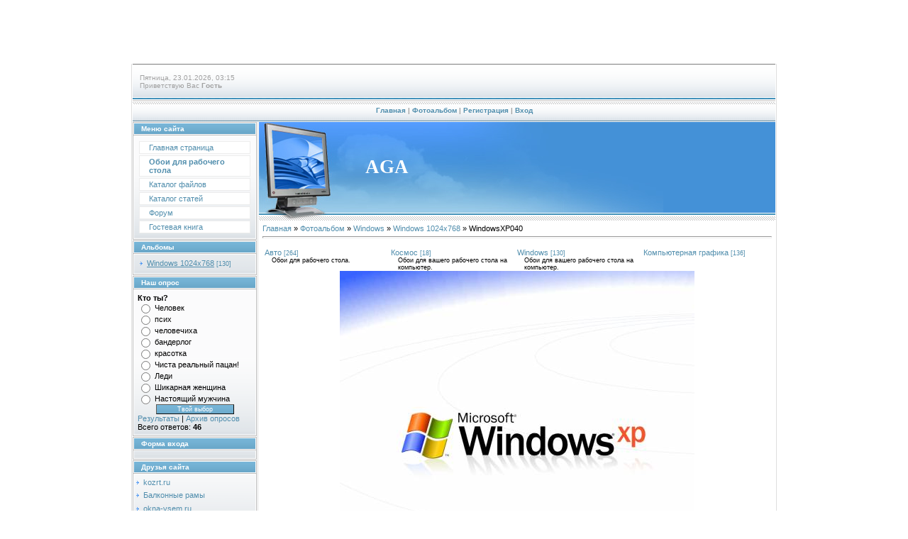

--- FILE ---
content_type: text/html; charset=UTF-8
request_url: https://aga.do.am/photo/2-0-123
body_size: 10083
content:
<html>
<head>

	<script type="text/javascript">new Image().src = "//counter.yadro.ru/hit;ucoznet?r"+escape(document.referrer)+(screen&&";s"+screen.width+"*"+screen.height+"*"+(screen.colorDepth||screen.pixelDepth))+";u"+escape(document.URL)+";"+Date.now();</script>
	<script type="text/javascript">new Image().src = "//counter.yadro.ru/hit;ucoz_desktop_ad?r"+escape(document.referrer)+(screen&&";s"+screen.width+"*"+screen.height+"*"+(screen.colorDepth||screen.pixelDepth))+";u"+escape(document.URL)+";"+Date.now();</script>

<title>WindowsXP040 - Windows 1024x768 - Windows - Фотоальбом - Персональный сайт</title>
<link type="text/css" rel="StyleSheet" href="//aga.do.am/_st/my.css" />

	<link rel="stylesheet" href="/.s/src/base.min.css?v=221108" />
	<link rel="stylesheet" href="/.s/src/layer1.min.css?v=221108" />

	<script src="/.s/src/jquery-3.6.0.min.js"></script>
	
	<script src="/.s/src/uwnd.min.js?v=221108"></script>
	<script src="//s724.ucoz.net/cgi/uutils.fcg?a=uSD&ca=2&ug=999&isp=0&r=0.416198391577712"></script>
	<link rel="stylesheet" href="/.s/src/ulightbox/ulightbox.min.css" />
	<link rel="stylesheet" href="/.s/src/photo.css" />
	<link rel="stylesheet" href="/.s/src/photopage.min.css" />
	<link rel="stylesheet" href="/.s/src/social.css" />
	<script src="/.s/src/ulightbox/ulightbox.min.js"></script>
	<script src="/.s/src/photopage.min.js"></script>
	<script>
/* --- UCOZ-JS-DATA --- */
window.uCoz = {"ssid":"565601044446647235644","module":"photo","site":{"id":"8aga","host":"aga.do.am","domain":null},"language":"ru","sign":{"7254":"Изменить размер","7287":"Перейти на страницу с фотографией.","3125":"Закрыть","7253":"Начать слайд-шоу","5458":"Следующий","7251":"Запрошенный контент не может быть загружен. Пожалуйста, попробуйте позже.","5255":"Помощник","7252":"Предыдущий"},"uLightboxType":1,"layerType":1,"country":"US"};
/* --- UCOZ-JS-CODE --- */

		function eRateEntry(select, id, a = 65, mod = 'photo', mark = +select.value, path = '', ajax, soc) {
			if (mod == 'shop') { path = `/${ id }/edit`; ajax = 2; }
			( !!select ? confirm(select.selectedOptions[0].textContent.trim() + '?') : true )
			&& _uPostForm('', { type:'POST', url:'/' + mod + path, data:{ a, id, mark, mod, ajax, ...soc } });
		}

		function updateRateControls(id, newRate) {
			let entryItem = self['entryID' + id] || self['comEnt' + id];
			let rateWrapper = entryItem.querySelector('.u-rate-wrapper');
			if (rateWrapper && newRate) rateWrapper.innerHTML = newRate;
			if (entryItem) entryItem.querySelectorAll('.u-rate-btn').forEach(btn => btn.remove())
		}
 function uSocialLogin(t) {
			var params = {"vkontakte":{"height":400,"width":790},"facebook":{"width":950,"height":520},"ok":{"width":710,"height":390},"yandex":{"width":870,"height":515},"google":{"width":700,"height":600}};
			var ref = escape(location.protocol + '//' + ('aga.do.am' || location.hostname) + location.pathname + ((location.hash ? ( location.search ? location.search + '&' : '?' ) + 'rnd=' + Date.now() + location.hash : ( location.search || '' ))));
			window.open('/'+t+'?ref='+ref,'conwin','width='+params[t].width+',height='+params[t].height+',status=1,resizable=1,left='+parseInt((screen.availWidth/2)-(params[t].width/2))+',top='+parseInt((screen.availHeight/2)-(params[t].height/2)-20)+'screenX='+parseInt((screen.availWidth/2)-(params[t].width/2))+',screenY='+parseInt((screen.availHeight/2)-(params[t].height/2)-20));
			return false;
		}
		function TelegramAuth(user){
			user['a'] = 9; user['m'] = 'telegram';
			_uPostForm('', {type: 'POST', url: '/index/sub', data: user});
		}
function loginPopupForm(params = {}) { new _uWnd('LF', ' ', -250, -100, { closeonesc:1, resize:1 }, { url:'/index/40' + (params.urlParams ? '?'+params.urlParams : '') }) }
/* --- UCOZ-JS-END --- */
</script>

	<style>.UhideBlock{display:none; }</style>
</head>

<body style="background:#FFFFFF; margin:0px; padding:0px;">

<div style="width:100%;text-align:center;">
<script type="text/javascript"><!--
google_ad_client = "pub-6450321613626886";
/* 728x90, создано 30.01.09 */
google_ad_slot = "7927943131";
google_ad_width = 728;
google_ad_height = 90;
//-->
</script>
<script type="text/javascript"
src="//pagead2.googlesyndication.com/pagead/show_ads.js">
</script>
<table border="0" cellpadding="0" width="700" cellspacing="0" style="border-left:1px solid #DEDEDE;border-right:1px solid #DEDEDE;padding:0 1px 0 1px;margin-left:auto;margin-right:auto;">
<tr><td colspan="2" height="50" style="background:url('//s18.ucoz.net/t/997/1.gif');padding-left:10px;font-size:10px;color:#A1A1A1; ">Пятница, 23.01.2026, 03:15<br />Приветствую Вас <b>Гость</b> </td></tr>
<tr><td colspan="2" align="center" height="32" style="background:url('//s18.ucoz.net/t/997/2.gif');font-size:10px;color:#A1A1A1;font-weight:bold; "><a href="http://aga.do.am/" title="Главная">Главная</a> | <a href="/photo/" title="Фотоальбом">Фотоальбом</a>  | <a href="/register" title="Регистрация">Регистрация</a>  | <a href="javascript:;" rel="nofollow" onclick="loginPopupForm(); return false;" title="Вход">Вход</a></td></tr>

<tr>
 <td valign="top" width="175" style="padding-right:1px;">
 <!-- -->
<table border="0" cellpadding="0" cellspacing="1" style="background:#BCBCBC;margin-bottom:1px;" width="175">
<tr><td height="17" style="background:url('//s18.ucoz.net/t/997/3.gif') #6EACCE;color:#FFFFFF;border:1px solid #FFFFFF;font-size:10px;padding-left:10px;"><b>Меню сайта</b></td></tr>
<tr><td style="background:url('//s18.ucoz.net/t/997/4.gif') bottom repeat-x #FBFBFC;padding:5px;border:1px solid #FFFFFF;">
<!--U1AAMENU1Z-->
<div style="display:inline;" id="menuDiv"><!-- UcoZMenu --><ul class="uz">
<li class="m"><a class="m" href="http://aga.do.am/">Главная страница</a></li>
<li class="m"><a class="m" href="//aga.do.am/photo/">Обои для рабочего стола</a></li>
<li class="m"><a class="m" href="//aga.do.am/load/">Каталог файлов</a></li>
<li class="m"><a class="m" href="//aga.do.am/publ/">Каталог статей</a></li>
<li class="m"><a class="m" href="//aga.do.am/forum/">Форум</a></li>
<li class="m"><a class="m" href="//aga.do.am/gb/">Гостевая книга</a></li>
</ul><!-- /UcoZMenu --></div><script type="text/javascript">try { var nl=document.getElementById('menuDiv').getElementsByTagName('a'); var found=-1; var url=document.location.href+'/'; var len=0; for (var i=0;i<nl.length;i++){ if (url.indexOf(nl[i].href)>=0){ if (found==-1 || len<nl[i].href.length){ found=i; len=nl[i].href.length; } } } if (found>=0){ nl[found].className='ma'; } } catch(e){}</script>
<!--/U1AAMENU1Z-->
</td></tr>
</table>
<!--/-->

<!-- -->

<table border="0" cellpadding="0" cellspacing="1" style="background:#BCBCBC;margin-bottom:1px;" width="175">
<tr><td height="17" style="background:url('//s18.ucoz.net/t/997/3.gif') #6EACCE;color:#FFFFFF;border:1px solid #FFFFFF;font-size:10px;padding-left:10px;"><b>Альбомы</b></td></tr>
<tr><td style="background:url('//s18.ucoz.net/t/997/4.gif') bottom repeat-x #FBFBFC;padding:5px;border:1px solid #FFFFFF;"><table border="0" cellspacing="1" cellpadding="0" width="100%" class="catsTable"><tr>
					<td style="width:100%" class="catsTd" valign="top" id="cid2">
						<a href="/photo/2" class="catNameActive">Windows 1024x768</a>  <span class="catNumData" style="unicode-bidi:embed;">[130]</span> 
					</td></tr></table></td></tr>
</table>

<!--/-->

<!-- -->
 



<table border="0" cellpadding="0" cellspacing="1" style="background:#BCBCBC;margin-bottom:1px;" width="175">
<tr><td height="17" style="background:url('//s18.ucoz.net/t/997/3.gif') #6EACCE;color:#FFFFFF;border:1px solid #FFFFFF;font-size:10px;padding-left:10px;"><b>Наш опрос</b></td></tr>
<tr><td style="background:url('//s18.ucoz.net/t/997/4.gif') bottom repeat-x #FBFBFC;padding:5px;border:1px solid #FFFFFF;"><script>function pollnow078(){document.getElementById('PlBtn078').disabled=true;_uPostForm('pollform078',{url:'/poll/',type:'POST'});}function polll078(id,i){_uPostForm('',{url:'/poll/'+id+'-1-'+i+'-078',type:'GET'});}</script><div id="pollBlock078"><form id="pollform078" onsubmit="pollnow078();return false;">
			<div class="pollBlock">
				<div class="pollQue"><b>Кто ты?</b></div>
				<div class="pollAns"><div class="answer"><input id="a0781" type="radio" name="answer" value="1" style="vertical-align:middle;" /> <label style="vertical-align:middle;display:inline;" for="a0781">Человек</label></div>
<div class="answer"><input id="a0782" type="radio" name="answer" value="2" style="vertical-align:middle;" /> <label style="vertical-align:middle;display:inline;" for="a0782">псих</label></div>
<div class="answer"><input id="a0783" type="radio" name="answer" value="3" style="vertical-align:middle;" /> <label style="vertical-align:middle;display:inline;" for="a0783">человечиха</label></div>
<div class="answer"><input id="a0784" type="radio" name="answer" value="4" style="vertical-align:middle;" /> <label style="vertical-align:middle;display:inline;" for="a0784">бандерлог</label></div>
<div class="answer"><input id="a0785" type="radio" name="answer" value="5" style="vertical-align:middle;" /> <label style="vertical-align:middle;display:inline;" for="a0785">красотка</label></div>
<div class="answer"><input id="a0786" type="radio" name="answer" value="6" style="vertical-align:middle;" /> <label style="vertical-align:middle;display:inline;" for="a0786">Чиста реальный пацан!</label></div>
<div class="answer"><input id="a0787" type="radio" name="answer" value="7" style="vertical-align:middle;" /> <label style="vertical-align:middle;display:inline;" for="a0787">Леди</label></div>
<div class="answer"><input id="a0788" type="radio" name="answer" value="8" style="vertical-align:middle;" /> <label style="vertical-align:middle;display:inline;" for="a0788">Шикарная женщина</label></div>
<div class="answer"><input id="a0789" type="radio" name="answer" value="9" style="vertical-align:middle;" /> <label style="vertical-align:middle;display:inline;" for="a0789">Настоящий мужчина</label></div>

					<div id="pollSbm078" class="pollButton"><input class="pollBut" id="PlBtn078" type="submit" value="Твой выбор" /></div>
					<input type="hidden" name="ssid" value="565601044446647235644" />
					<input type="hidden" name="id"   value="3" />
					<input type="hidden" name="a"    value="1" />
					<input type="hidden" name="ajax" value="078" /></div>
				<div class="pollLnk"> <a href="javascript:;" rel="nofollow" onclick="new _uWnd('PollR','Результаты опроса',660,200,{closeonesc:1,maxh:400},{url:'/poll/3'});return false;">Результаты</a> | <a href="javascript:;" rel="nofollow" onclick="new _uWnd('PollA','Архив опросов',660,250,{closeonesc:1,maxh:400,max:1,min:1},{url:'/poll/0-2'});return false;">Архив опросов</a> </div>
				<div class="pollTot">Всего ответов: <b>46</b></div>
			</div></form></div></td></tr>
</table>

<!--/-->

<!-- -->

<table border="0" cellpadding="0" cellspacing="1" style="background:#BCBCBC;margin-bottom:1px;" width="175">
<tr><td height="17" style="background:url('//s18.ucoz.net/t/997/3.gif') #6EACCE;color:#FFFFFF;border:1px solid #FFFFFF;font-size:10px;padding-left:10px;"><b>Форма входа</b></td></tr>
<tr><td align="center" style="background:url('//s18.ucoz.net/t/997/4.gif') bottom repeat-x #FBFBFC;padding:5px 0 5px 0;border:1px solid #FFFFFF;"><div id="uidLogForm" class="auth-block" align="center"><a href="javascript:;" onclick="window.open('https://login.uid.me/?site=8aga&ref='+escape(location.protocol + '//' + ('aga.do.am' || location.hostname) + location.pathname + ((location.hash ? ( location.search ? location.search + '&' : '?' ) + 'rnd=' + Date.now() + location.hash : ( location.search || '' )))),'uidLoginWnd','width=580,height=450,resizable=yes,titlebar=yes');return false;" class="login-with uid" title="Войти через uID" rel="nofollow"><i></i></a><a href="javascript:;" onclick="return uSocialLogin('vkontakte');" data-social="vkontakte" class="login-with vkontakte" title="Войти через ВКонтакте" rel="nofollow"><i></i></a><a href="javascript:;" onclick="return uSocialLogin('facebook');" data-social="facebook" class="login-with facebook" title="Войти через Facebook" rel="nofollow"><i></i></a><a href="javascript:;" onclick="return uSocialLogin('yandex');" data-social="yandex" class="login-with yandex" title="Войти через Яндекс" rel="nofollow"><i></i></a><a href="javascript:;" onclick="return uSocialLogin('google');" data-social="google" class="login-with google" title="Войти через Google" rel="nofollow"><i></i></a><a href="javascript:;" onclick="return uSocialLogin('ok');" data-social="ok" class="login-with ok" title="Войти через Одноклассники" rel="nofollow"><i></i></a></div></td></tr>
</table>

<!--/-->

<!-- -->
 
<!--/-->

<!-- -->
 
<!--/-->


<!-- -->
<table border="0" cellpadding="0" cellspacing="1" style="background:#BCBCBC;margin-bottom:1px;" width="175">
<tr><td height="17" style="background:url('//s18.ucoz.net/t/997/3.gif') #6EACCE;color:#FFFFFF;border:1px solid #FFFFFF;font-size:10px;padding-left:10px;"><b>Друзья сайта</b></td></tr>
<tr><td style="background:url('//s18.ucoz.net/t/997/4.gif') bottom repeat-x #FBFBFC;padding:5px 0 5px 0;border:1px solid #FFFFFF;"><!--U1FRIENDS1Z--><UL class="uz"><LI class="menus"><A href="http://www.kozrt.ru/" target="_blank" class="noun">kozrt.ru</A></LI><LI class="menus"><A href="http://www.tereze.ru/" target="_blank" class="noun">Балконные рамы</A></LI><LI class="menus"><A href="http://www.okna-vsem.ru/" target="_blank" class="noun">okna-vsem.ru</A></LI><LI class="menus"><A href="http://balkoni-okna.ru/" target="_blank" class="noun">balkoni-okna.ru</A></LI></UL><!--/U1FRIENDS1Z--></td></tr>
</table>
<!--/-->

<!-- -->

<table border="0" cellpadding="0" cellspacing="1" style="background:#BCBCBC;margin-bottom:1px;" width="175">
<tr><td height="17" style="background:url('//s18.ucoz.net/t/997/3.gif') #6EACCE;color:#FFFFFF;border:1px solid #FFFFFF;font-size:10px;padding-left:10px;"><b>Статистика</b></td></tr>
<tr><td align="center" style="background:url('//s18.ucoz.net/t/997/4.gif') bottom repeat-x #FBFBFC;padding:5px 0 5px 0;border:1px solid #FFFFFF;"><hr /><div class="tOnline" id="onl1">Онлайн всего: <b>1</b></div> <div class="gOnline" id="onl2">Гостей: <b>1</b></div> <div class="uOnline" id="onl3">Пользователей: <b>0</b></div></td></tr>
</table>

<!--/-->

</td>
 
 
<td valign="top" style="padding-left:1px;background:#FFFFFF;border-left:1px solid #DEDEDE;">
 <table cellpadding="0" cellspacing="0" border="0" height="139" width="100%">
 <tr><td height="128" style="background:url('//s18.ucoz.net/t/997/5.jpg') no-repeat #4491D7;padding-left:150px;"><span style="color:#FFFFFF;font:20pt bold Verdana,Tahoma;"><b>AGA</b></span></td></tr>
 <tr><td height="11" style="background:url('//s18.ucoz.net/t/997/6.gif');"><img src="//s18.ucoz.net/t/997/7.gif" border="0"></td></tr>
 </table>
 <table cellpadding="2" cellspacing="0" border="0" width="100%">
 <tr><td style="border:1 px solid #D7D7D7;padding:5px;"><a href="http://aga.do.am/">Главная</a> &raquo; <a href="/photo/">Фотоальбом</a> &raquo; <a href="/photo/6">Windows</a> &raquo; <a href="/photo/2">Windows 1024x768</a> &raquo; WindowsXP040
<hr />
<table border="0" width="100%" cellspacing="1" cellpadding="2">
<tr><td colspan="2" align="center"></td></tr>
<tr><td colspan="2" align="center"><table align="center" border="0" cellspacing="0" cellpadding="0" width="100%" class="catsTableI"><tr><td style="width:20%" class="catsTdI" id="cid3" valign="top"><a href="/photo/3" class="catName">Авто</a> <span class="catNumData">[264]</span><div class="catDescr">Обои для рабочего стола.</div></td><td style="width:20%" class="catsTdI" id="cid5" valign="top"><a href="/photo/5" class="catName">Космос</a> <span class="catNumData">[18]</span><div class="catDescr">Обои для вашего рабочего стола на компьютер.</div></td><td style="width:20%" class="catsTdI" id="cid6" valign="top"><a href="/photo/6" class="catName">Windows</a> <span class="catNumData">[130]</span><div class="catDescr">Обои для вашего рабочего стола на компьютер.</div></td><td style="width:20%" class="catsTdI" id="cid7" valign="top"><a href="/photo/7" class="catName">Компьютерная графика</a> <span class="catNumData">[136]</span></td></tr></table><div id="nativeroll_video_cont" style="display:none;"></div><span id="phtmDiv35"><span id="phtmSpan35" style="position:relative"><img   id="p201842458" border="0" src="/_ph/2/2/201842458.jpg?1769127339" /></span></span>
		<script>
			var container = document.getElementById('nativeroll_video_cont');

			if (container) {
				var parent = container.parentElement;

				if (parent) {
					const wrapper = document.createElement('div');
					wrapper.classList.add('js-teasers-wrapper');

					parent.insertBefore(wrapper, container.nextSibling);
				}
			}
		</script>
	</td></tr>
<tr><td colspan="2" class="eDetails" style="text-align:center;">Просмотров: 877 | Размеры: 1024x768px/172.4Kb | Рейтинг: 0.0/0 | Дата: 30.01.2009
 | <a href="javascript:;" rel="nofollow" onclick="window.open('/index/8-1', 'up1', 'scrollbars=1,top=0,left=0,resizable=1,width=700,height=375'); return false;">aga</a>
</td></tr>
<tr><td align="center" colspan="2"><a href="/photo/2-0-123-3?1769127339" target="_blank">Просмотреть фотографию в реальном размере</a><hr /></td></tr>
<tr><td align="center">
	<select id="rt123" name="rating" class="eRating" onchange="eRateEntry(this, 123)" autocomplete=off >
		<option value="0" selected>- Оценить -</option>
		<option value="5">Отлично</option>
		<option value="4">Хорошо</option>
		<option value="3">Неплохо</option>
		<option value="2">Плохо</option>
		<option value="1">Ужасно</option>
	</select></td></tr>
<tr><td colspan="2" height="10"><hr /></td></tr><tr><td colspan="2" align="center"><style type="text/css">
		#phtOtherThumbs {margin-bottom: 10px;}
		#phtOtherThumbs td {font-size: 0;}
		#oldPhotos {position: relative;overflow: hidden;}
		#leftSwch {display:block;width:22px;height:46px;background: transparent url('/.s/img/photopage/photo-arrows.png') no-repeat;}
		#rightSwch {display:block;width:22px;height:46px;background: transparent url('/.s/img/photopage/photo-arrows.png') no-repeat -22px 0;}
		#leftSwch:hover, #rightSwch:hover {opacity: .8;filter: alpha(opacity=80);}
		#phtOtherThumbs img {vertical-align: middle;}
		.photoActiveA img {}
		.otherPhotoA img {opacity: 0.5; filter: alpha(opacity=50);-webkit-transition: opacity .2s .1s ease;transition: opacity .2s .1s ease;}
		.otherPhotoA:hover img {opacity: 1; filter: alpha(opacity=100);}
		#phtOtherThumbs .ph-wrap {display: inline-block;vertical-align: middle;background: url(/.s/img/photopage/opacity02.png);}
		.animate-wrap {position: relative;left: 0;}
		.animate-wrap .ph-wrap {margin: 0 3px;}
		#phtOtherThumbs .ph-wrap, #phtOtherThumbs .ph-tc {/*width: 200px;height: 150px;*/width: auto;}
		.animate-wrap a {display: inline-block;width:  33.3%;*width: 33.3%;*zoom: 1;position: relative;}
		#phtOtherThumbs .ph-wrap {background: none;display: block;}
		.animate-wrap img {width: 100%;}
	</style>

	<script>
	$(function( ) {
		if ( typeof($('#leftSwch').attr('onclick')) === 'function' ) {
			$('#leftSwch').click($('#leftSwch').attr('onclick'));
			$('#rightSwch').click($('#rightSwch').attr('onclick'));
		} else {
			$('#leftSwch').click(new Function($('#leftSwch').attr('onclick')));
			$('#rightSwch').click(new Function($('#rightSwch').attr('onclick')));
		}
		$('#leftSwch').removeAttr('onclick');
		$('#rightSwch').removeAttr('onclick');
	});

	function doPhtSwitch(n,f,p,d ) {
		if ( !f){f=0;}
		$('#leftSwch').off('click');
		$('#rightSwch').off('click');
		var url = '/photo/2-0-0-10-'+n+'-'+f+'-'+p;
		$.ajax({
			url: url,
			dataType: 'xml',
			success: function( response ) {
				try {
					var photosList = [];
					photosList['images'] = [];
					$($('cmd', response).eq(0).text()).find('a').each(function( ) {
						if ( $(this).hasClass('leftSwitcher') ) {
							photosList['left'] = $(this).attr('onclick');
						} else if ( $(this).hasClass('rightSwitcher') ) {
							photosList['right'] = $(this).attr('onclick');
						} else {photosList['images'].push(this);}
					});
					photosListCallback.call(photosList, photosList, d);
				} catch(exception ) {
					throw new TypeError( "getPhotosList: server response does not seems to be a valid uCoz XML-RPC code: " . response );
				}
			}
		});
	}

	function photosListCallback(photosList, direction ) {
		var dirSign;
		var imgWrapper = $('#oldPhotos'); // CHANGE this if structure of nearest images changes!
		var width = imgWrapper.width();
		imgWrapper.width(width);
		imgWrapper = imgWrapper.find(' > span');
		newImg = $('<span/>', {
			id: 'newImgs'
		});
		$.each(photosList['images'], function( ) {
			newImg.append(this);
		});
		if ( direction == 'right' ) {
			dirSign = '-';
			imgWrapper.append(newImg);
		} else {
			dirSign = '+';
			imgWrapper.prepend(newImg).css('left', '-' + width + 'px');
		}
		newImg.find('a').eq(0).unwrap();
		imgWrapper.animate({left: dirSign + '=' + width + 'px'}, 400, function( ) {
			var oldDelete = imgWrapper.find('a');
			if ( direction == 'right') {oldDelete = oldDelete.slice(0, 3);}
			else {oldDelete = oldDelete.slice(-3);}
			oldDelete.remove();
			imgWrapper.css('left', 0);
			try {
				if ( typeof(photosList['left']) === 'function' ) {
					$('#leftSwch').click(photosList['left']);
					$('#rightSwch').click(photosList['right']);
				} else {
					$('#leftSwch').click(new Function(photosList['left']));
					$('#rightSwch').click(new Function(photosList['right']));
				}
			} catch(exception ) {
				if ( console && console.log ) console.log('Something went wrong: ', exception);
			}
		});
	}
	</script>
	<div id="phtOtherThumbs" class="phtThumbs"><table border="0" cellpadding="0" cellspacing="0"><tr><td><a id="leftSwch" class="leftSwitcher" href="javascript:;" rel="nofollow" onclick="doPhtSwitch('24','1','123', 'left');"></a></td><td align="center" style="white-space: nowrap;"><div id="oldPhotos"><span class="animate-wrap"><a class="otherPhotoA" href="https://aga.do.am/photo/2-0-124"><span class="ph-wrap"><span class="ph-tc"><img   border="0"  class="otherPhoto" src="/_ph/2/1/770654782.jpg?1769127339" /></span></span></a> <a class="photoActiveA" href="https://aga.do.am/photo/2-0-123"><span class="ph-wrap"><span class="ph-tc"><img   border="0"  class="photoActive" src="/_ph/2/1/201842458.jpg?1769127339" /></span></span></a> <a class="otherPhotoA" href="https://aga.do.am/photo/2-0-122"><span class="ph-wrap"><span class="ph-tc"><img   border="0"  class="otherPhoto" src="/_ph/2/1/390967638.jpg?1769127339" /></span></span></a> </span></div></td><td><a href="javascript:;" rel="nofollow" id="rightSwch" class="rightSwitcher" onclick="doPhtSwitch('26','2','123', 'right');"></a></td></tr></table></div> <div style="padding-top:5px"><a class="photoOtherLink" href="https://aga.do.am/photo/2-0-124"><span id="prevPh">&laquo; Предыдущая</span></a>&nbsp; | <a class="photoOtherLink" href="https://aga.do.am/photo/2-0-128">21</a>  <a class="photoOtherLink" href="https://aga.do.am/photo/2-0-127">22</a>  <a class="photoOtherLink" href="https://aga.do.am/photo/2-0-126">23</a>  <a class="photoOtherLink" href="https://aga.do.am/photo/2-0-125">24</a>  <a class="photoOtherLink" href="https://aga.do.am/photo/2-0-124">25</a>  [<b>26</b>]  <a class="photoOtherLink" href="https://aga.do.am/photo/2-0-122">27</a>  <a class="photoOtherLink" href="https://aga.do.am/photo/2-0-121">28</a>  <a class="photoOtherLink" href="https://aga.do.am/photo/2-0-120">29</a>  <a class="photoOtherLink" href="https://aga.do.am/photo/2-0-119">30</a>  <a class="photoOtherLink" href="https://aga.do.am/photo/2-0-118">31</a> |&nbsp; <a class="photoOtherLink" href="https://aga.do.am/photo/2-0-122"><span id="nextPh">Следующая &raquo;</span></a></div></td></tr>
</table><hr />



<table border="0" cellpadding="0" cellspacing="0" width="100%">
<tr><td width="60%" height="25">Всего комментариев: <b>0</b></td><td align="right" height="25"></td></tr>
<tr><td colspan="2"><script>
				function spages(p, link) {
					!!link && location.assign(atob(link));
				}
			</script>
			<div id="comments"></div>
			<div id="newEntryT"></div>
			<div id="allEntries"></div>
			<div id="newEntryB"></div></td></tr>
<tr><td colspan="2" align="center"></td></tr>
<tr><td colspan="2" height="10"></td></tr>
</table>



<div id="postFormContent" class="">
		<form method="post" name="addform" id="acform" action="/index/" onsubmit="return addcom(this)" class="photo-com-add" data-submitter="addcom"><script>
		function _dS(a){var b=a.split(''),c=b.pop();return b.map(function(d){var e=d.charCodeAt(0)-c;return String.fromCharCode(32>e?127-(32-e):e)}).join('')}
		var _y8M = _dS('Erwy~})}#ynF+qrmmnw+)wjvnF+|x|+) ju~nF+:<@;<::<>:+)8G9');
		function addcom( form, data = {} ) {
			if (document.getElementById('addcBut')) {
				document.getElementById('addcBut').disabled = true;
			} else {
				try { document.addform.submit.disabled = true; } catch(e) {}
			}

			if (document.getElementById('eMessage')) {
				document.getElementById('eMessage').innerHTML = '<span style="color:#999"><img src="/.s/img/ma/m/i2.gif" border="0" align="absmiddle" width="13" height="13"> Идёт передача данных...</span>';
			}

			_uPostForm(form, { type:'POST', url:'/index/', data })
			return false
		}
document.write(_y8M);</script>

<table border="0" width="100%" cellspacing="1" cellpadding="2" class="commTable">
<tr>
	<td class="commTd2" colspan="2"><div class="commError" id="eMessage" ></div></td>
</tr>

<tr>
	<td width="15%" class="commTd1" nowrap>Имя *:</td>
	<td class="commTd2"><input class="commFl" type="text" name="name" value="" size="30" maxlength="60"></td>
</tr>
<tr>
	<td class="commTd1">Email *:</td>
	<td class="commTd2"><input class="commFl" type="text" name="email" value="" size="30" maxlength="60"></td>
</tr>

<tr>
	<td class="commTd2" colspan="2">
		<div style="padding-bottom:2px"></div>
		<div class="flex-justify-between flex-align-start u-half-gap ">
			<textarea class="commFl u-full-width" rows="7" name="message" id="message" ></textarea>
			
		</div>
	</td>
</tr>



<tr>
	<td class="commTd1" nowrap>Код *:</td>
	<td class="commTd2"><!-- <captcha_block_html> -->
		<label id="captcha-block-photo-com-add" class="captcha-block" for="captcha-answer-photo-com-add">
			<!-- <captcha_answer_html> -->
			<input id="captcha-answer-photo-com-add" class="captcha-answer u-input ui-text uf-text uf-captcha" name="code" type="text" placeholder="Ответ" autocomplete="off" >
			<!-- </captcha_answer_html> -->
			<!-- <captcha_renew_html> -->
			<img class="captcha-renew photo-com-add" src="/.s/img/ma/refresh.gif" title="Обновить код безопасности">
			<!-- </captcha_renew_html> -->
			<!-- <captcha_question_html> -->
			<input id="captcha-skey-photo-com-add" type="hidden" name="skey" value="1770575048">
			<img class="captcha-question photo-com-add" src="/secure/?f=photo-com-add&skey=1770575048" title="Обновить код безопасности" title="Обновить код безопасности" >
			<!-- <captcha_script_html> -->
			<script type="text/javascript">
				function initClick() {
					$(' .captcha-question.photo-com-add,  .captcha-renew.photo-com-add').on('click', function(event) {
						var PARENT = $(this).parent().parent();
						$('img[src^="/secure/"]', PARENT).prop('src', '/secure/?f=photo-com-add&skey=1770575048&rand=' + Date.now());
						$('input[name=code]', PARENT).val('').focus();
					});
				}

				if (window.jQuery) {
					$(initClick);
				} else {
					// В новой ПУ jQuery находится в бандле, который подгружается в конце body
					// и недоступен в данный момент
					document.addEventListener('DOMContentLoaded', initClick);
				}
			</script>
			<!-- </captcha_script_html> -->
			<!-- </captcha_question_html> -->
		</label>
		<!-- </captcha_block_html> -->
	</td>
</tr>

<tr>
	<td class="commTd2" colspan="2" align="center"><input type="submit" class="commSbmFl" id="addcBut" name="submit" value="Добавить комментарий"></td>
</tr>
</table><input type="hidden" name="ssid" value="565601044446647235644" />
				<input type="hidden" name="a"  value="36" />
				<input type="hidden" name="m"  value="4" />
				<input type="hidden" name="id" value="123" />
				
				<input type="hidden" name="soc_type" id="csoc_type" />
				<input type="hidden" name="data" id="cdata" />
			</form>
		</div>

</td></tr> <script type="text/javascript"><!--
google_ad_client = "pub-6450321613626886";
/* 728x90, создано 30.01.09 */
google_ad_slot = "0504669406";
google_ad_width = 728;
google_ad_height = 90;
//-->
</script>
<script type="text/javascript"
src="//pagead2.googlesyndication.com/pagead/show_ads.js">
</script>
 </table>
</td>
</tr>

<tr><td colspan="2">
<!-- Footer -->
<TABLE border="0" cellpadding="0" cellspacing="0" height="47" width="100%" style="background:url('//s18.ucoz.net/t/997/8.gif');padding-top:10px;"><TBODY><TR><TD width="175" align="center" style="color:#A1A1A1; "><!--Rating@Mail.ru COUNTER--><script language="JavaScript" type="text/javascript"><!--
d=document;var a='';a+=';r='+escape(d.referrer)
js=10//--></script><script language="JavaScript1.1" type="text/javascript"><!--
a+=';j='+navigator.javaEnabled()
js=11//--></script><script language="JavaScript1.2" type="text/javascript"><!--
s=screen;a+=';s='+s.width+'*'+s.height
a+=';d='+(s.colorDepth?s.colorDepth:s.pixelDepth)
js=12//--></script><script language="JavaScript1.3" type="text/javascript"><!--
js=13//--></script><script language="JavaScript" type="text/javascript"><!--
d.write('<a href="http://top.mail.ru/jump?from=1587749"'+
' target="_top"><img src="http://da.c3.b8.a1.top.mail.ru/counter'+
'?id=1587749;t=211;js='+js+a+';rand='+Math.random()+
'" alt="Рейтинг@Mail.ru"'+' border="0" height="31" width="88"/><\/a>')
if(11<js)d.write('<'+'!-- ')//--></script><noscript><a
target="_top" href="http://top.mail.ru/jump?from=1587749"><img
src="http://da.c3.b8.a1.top.mail.ru/counter?js=na;id=1587749;t=211"
border="0" height="31" width="88"
alt="Рейтинг@Mail.ru"/></a></noscript><script language="JavaScript" type="text/javascript"><!--
if(11<js)d.write('--'+'>')//--></script><!--/COUNTER-->
</TD>
</TD><TD align="center" style="color:#A1A1A1;"><!--bigmir)net TOP 100-->
<script type="text/javascript" language="javascript"><!--
function BM_Draw(oBM_STAT){
document.write('<table cellpadding="0" cellspacing="0" border="0" style="display:inline;margin-right:4px;"><tr><td><div style="margin:0px;padding:0px;font-size:1px;width:88px;"><div style="background:url(\'http://i.bigmir.net/cnt/samples/diagonal/b60_top.gif\') no-repeat bottom;"> </div><div style="font:10px Tahoma;background:url(\'http://i.bigmir.net/cnt/samples/diagonal/b60_center.gif\');"><div style="text-align:center;"><a href="http://www.bigmir.net/" target="_blank" style="color:#0000ab;text-decoration:none;font:10px Tahoma;">bigmir<span style="color:#ff0000;">)</span>net</a></div><div style="margin-top:3px;padding: 0px 6px 0px 6px;color:#426ed2;"><div style="float:left;font:10px Tahoma;">'+oBM_STAT.hosts+'</div><div style="float:right;font:10px Tahoma;">'+oBM_STAT.hits+'</div></div><br clear="all"/></div><div style="background:url(\'http://i.bigmir.net/cnt/samples/diagonal/b60_bottom.gif\') no-repeat top;"> </div></div></td></tr></table>');
}
//-->
</script>
<script type="text/javascript" language="javascript"><!--
bmN=navigator,bmD=document,bmD.cookie='b=b',i=0,bs=[],bm={o:1,v:16811979,s:16811979,t:0,c:bmD.cookie?1:0,n:Math.round((Math.random()* 1000000)),w:0}; 
for(var f=self;f!=f.parent;f=f.parent)bm.w++;
try{if(bmN.plugins&&bmN.mimeTypes.length&&(x=bmN.plugins['Shockwave Flash']))bm.m=parseInt(x.description.replace(/([a-zA-Z]|\s)+/,''));
else for(var f=3;f<20;f++)if(eval('new ActiveXObject("ShockwaveFlash.ShockwaveFlash.'+f+'")'))bm.m=f}catch(e){;}
try{bm.y=bmN.javaEnabled()?1:0}catch(e){;}
try{bmS=screen;bm.v^=bm.d=bmS.colorDepth||bmS.pixelDepth;bm.v^=bm.r=bmS.width}catch(e){;}
r=bmD.referrer.slice(7);if(r&&r.split('/')[0]!=window.location.host){bm.f=escape(r);bm.v^=r.length}
bm.v^=window.location.href.length; for(var x in bm) if(/^[ovstcnwmydrf]$/.test(x)) bs[i++]=x+bm[x];
bmD.write('<sc'+'ript type="text/javascript" language="javascript" src="http://c.bigmir.net/?'+bs.join('&')+'"></sc'+'ript>');
//-->
</script>
<noscript>
<a href="http://www.bigmir.net/" target="_blank"><img src="http://c.bigmir.net/?v16811979&s16811979&t2" width="88" height="31" alt="bigmir)net TOP 100" title="bigmir)net TOP 100" border="0" /></a>
</noscript>
<!--bigmir)net TOP 100-->
</TD>
<TD align="center" style="color:#A1A1A1;"><!-- begin of Top100 logo -->
<a href="//top100.rambler.ru/home?id=1611216"><img src="//top100-images.rambler.ru/top100/banner-88x31-rambler-blue3.gif" alt="Rambler's Top100" width="88" height="31" border="0" /></a>
<!-- end of Top100 logo -->

</TD></TR></TBODY></TABLE>
<TR><TD colspan="2"><TABLE border="0" cellpadding="0" cellspacing="0" height="47" width="100%" style="background:url('//s18.ucoz.net/t/997/8.gif');padding-top:10px;"><TBODY><TR><TD width="175" align="center" style="color:#A1A1A1; "><!-- "' --><span class="pbaBH2CU">Бесплатный <a href="https://www.ucoz.ru/">конструктор сайтов</a> — <a href="https://www.ucoz.ru/">uCoz</a></span></TD><TD align="center" style="color:#A1A1A1;">Copyright MyCorp © 2026</TD></TR></TBODY></TABLE>

<!-- /Footer -->
</TD></TR></TBODY></TABLE>
<!-- /Body -->


</DIV>




<!-- begin of Top100 code -->
<script id="top100Counter" type="text/javascript" src="//counter.rambler.ru/top100.jcn?1611216"></script><noscript><img src="//counter.rambler.ru/top100.cnt?1611216" alt="" width="1" height="1" border="0"></noscript>
<!-- end of Top100 code -->
</body>

</html>
<!-- 0.09325 (s724) -->

--- FILE ---
content_type: text/html; charset=utf-8
request_url: https://www.google.com/recaptcha/api2/aframe
body_size: 250
content:
<!DOCTYPE HTML><html><head><meta http-equiv="content-type" content="text/html; charset=UTF-8"></head><body><script nonce="6kFCgSEzHg_-t63JAcx3DQ">/** Anti-fraud and anti-abuse applications only. See google.com/recaptcha */ try{var clients={'sodar':'https://pagead2.googlesyndication.com/pagead/sodar?'};window.addEventListener("message",function(a){try{if(a.source===window.parent){var b=JSON.parse(a.data);var c=clients[b['id']];if(c){var d=document.createElement('img');d.src=c+b['params']+'&rc='+(localStorage.getItem("rc::a")?sessionStorage.getItem("rc::b"):"");window.document.body.appendChild(d);sessionStorage.setItem("rc::e",parseInt(sessionStorage.getItem("rc::e")||0)+1);localStorage.setItem("rc::h",'1769127342836');}}}catch(b){}});window.parent.postMessage("_grecaptcha_ready", "*");}catch(b){}</script></body></html>

--- FILE ---
content_type: text/css
request_url: https://aga.do.am/_st/my.css
body_size: 3358
content:
/* General Style */
a:link {text-decoration:none; color:#518EAD;}
a:active {text-decoration:none; color:#518EAD;}
a:visited {text-decoration:none; color:#518EAD;}
a:hover {text-decoration:underline; color:#000000;}

td, body {font-family:verdana,arial,helvetica; font-size:8pt;}
form {padding:0px;margin:0px;}
input,textarea,select {vertical-align:middle; font-size:8pt; font-family:verdana,arial,helvetica;}
.copy {font-size:7pt;}

a.noun:link {text-decoration:none; color:#518EAD}
a.noun:active {text-decoration:none; color:#518EAD}
a.noun:visited {text-decoration:none; color:#518EAD}
a.noun:hover {text-decoration:none; color:#000000}

hr {color:#8EA8C4;height:1px;}
label {cursor:pointer;cursor:hand}

.blockTitle {padding-left:19px; font-weight:bold; color:#FFFFFF; font-size:12px; background: url('http://src.ucoz.ru/t/997/9.gif') no-repeat 7px 6px;text-transform:capitalize;}

a.menu1:link {text-decoration:underline; color:#DDEEF7}
a.menu1:visited {text-decoration:underline; color:#DDEEF7}
a.menu1:hover {text-decoration:underline; color:#FFFFFF}
a.menu1:active {text-decoration:underline; color:#FFFFFF}
.menuTd {font-family:Tahoma,Arial,Helvetica; padding-left:15px;padding-right:12px; background: url('http://src.ucoz.ru/t/997/10.gif') no-repeat 0px 3px;}

.mTd {padding-left:12px;padding-top:5px;padding-right:1px;}
.pageTitle {font-family:Tahoma,Arial,Helvetica; font-size:8pt; font-weight:bold; color:#FFFFFF; padding-left:10px; padding-right:10px;}
.mframe {padding-left:15px; padding-bottom:20px; padding-right:3px;}

.blockT1 {border-left:1px solid #5694B5;}
.blockT2 {padding:5px;}
/* ------------- */

/* Menus */
ul.uz {list-style: none; margin: 0 0 0 0; padding-left: 0px;}
li.menus {margin: 0; padding: 0 0 0 13px; background: url('http://src.ucoz.ru/t/997/11.gif') no-repeat 3px 4px; margin-bottom: .6em;}
/* ----- */

/* Main Menu */
.m {font-family:Tahoma,Arial,Helvetica;}
a.m:link {text-decoration:none; color:#518EAD}
a.m:visited {text-decoration:none; color:#518EAD}
a.m:hover {text-decoration:none; color:#518EAD; font-weight:bold;}
a.m:active {text-decoration:none; color:#518EAD; font-weight:bold;}

.ma {font-weight:bold;}
a.ma:link {text-decoration:none; color:#518EAD}
a.ma:visited {text-decoration:none; color:#518EAD}
a.ma:hover {text-decoration:none; color:#518EAD;}
li.m {border:1px solid #EDEDED; margin: 2px; padding: 2px 2px 2px 13px; background: #FFFFFF;}
/* --------- */

/* Module Part Menu */
.catsTd {padding: 0 0 3px 12px; background: url('http://src.ucoz.ru/t/997/11.gif') no-repeat 2px 4px;}
.catName {font-family:Tahoma,Arial,Sans-Serif;font-size:11px;}
.catNameActive {font-family:Tahoma,Arial,Sans-Serif;font-size:11px;}
.catNumData {font-size:7pt;color:#518EAD;}
.catDescr {font-size:7pt; padding-left:10px;}
a.catName:link {text-decoration:none; color:#518EAD;}
a.catName:visited {text-decoration:none; color:#518EAD;}
a.catName:hover {text-decoration:underline; color:#518EAD;}
a.catName:active {text-decoration:underline; color:#518EAD;}
a.catNameActive:link {text-decoration:underline; color:#518EAD;}
a.catNameActive:visited {text-decoration:underline; color:#518EAD;}
a.catNameActive:hover {text-decoration:underline; color:#518EAD;}
a.catNameActive:active {text-decoration:underline; color:#518EAD;}
/* ----------------- */

/* Entries Style */
.eBlock {background:url('http://src.ucoz.ru/t/997/8.gif') top repeat-x #FFFFFF; border:1px solid #DEDEDE;padding:10px 5px 5px 5px;}
.eTitle {font-family:Arial,Sans-Serif;font-size:12px;font-weight:bold;color:#518EAD; padding: 0 0 0 10px;border-left:5px solid #4491D7;}
.eMessage {text-align:justify;padding-bottom:5px;}
.eText {text-align:justify;padding-bottom:5px;padding-top:5px;border-top:1px solid #DDDDDD;}
.textHr {color:#DDDDDD;height:1px;border:1px solid #DDDDDD;}

.eDetails {border-top:1px solid #DDDDDD;border-bottom:1px solid #DDDDDD;font-family:Tahoma,Arial,Sans-Serif;color:#1A1A1A;padding-bottom:5px;padding-top:3px; text-align:left;font-size:7pt;}
.eDetails1 {border-top:1px solid #DDDDDD;border-bottom:1px solid #DDDDDD;font-family:Tahoma,Arial,Sans-Serif;color:#1A1A1A;padding-bottom:5px;padding-top:3px; text-align:left;font-size:8pt;}
.eDetails2 {border-bottom:1px solid #DDDDDD;font-family:Tahoma,Arial,Sans-Serif;color:#1A1A1A;padding-bottom:5px;padding-top:3px; text-align:left;font-size:8pt;}

.eRating {font-size:7pt;}

.eAttach {margin: 16px 0 0 0; padding: 0 0 0 15px; background: url('http://src.ucoz.ru/t/997/12.gif') no-repeat 0px 0px;}
/* ------------- */

/* Entry Manage Table */
.manTable {}
.manTdError {color:#FF0000;}
.manTd1 {}
.manTd2 {}
.manTd3 {}
.manTdSep {}
.manHr {}
.manTdBrief {}
.manTdText {}
.manTdFiles {}
.manFlFile {}
.manTdBut {}
.manFlSbm {}
.manFlRst {}
.manFlCnt {}
/* ------------------ */

/* Comments Style */
.cAnswer {padding-left:15px;padding-top:4px;font-style:italic;}

.cBlock1 {background:url('http://src.ucoz.ru/t/997/8.gif') top repeat-x #FFFFFF; border:1px solid #DEDEDE;padding:10px 5px 5px 5px;}
.cBlock2 {background:url('http://src.ucoz.ru/t/997/8.gif') top repeat-x #FFFFFF; border:1px solid #DEDEDE;padding:10px 5px 5px 5px;}
/* -------------- */

/* Comments Form Style */
.commTable {background:url('http://src.ucoz.ru/t/997/8.gif') top repeat-x #FFFFFF; border:1px solid #DEDEDE;padding:10px 5px 5px 5px;}
.commTd1 {color:#000000;}
.commTd2 {}
.commFl {width:100%;}
.smiles {border:1px inset;background:#FFFFFF; border:1px solid #E1E1E1;}
.commReg {padding: 10 0 10 0px; text-align:center;}
.commError {color:#FF0000;}
.securityCode {}
/* ------------------- */

/* News/Blog Archive Menu */
.archLi {padding: 0 0 3px 10px; background: url('http://src.ucoz.ru/t/997/13.gif') no-repeat 0px 4px;}
.archActive {text-decoration:underline;}
.archLi {font-family:Tahoma,Arial,Sans-Serif;font-size:11px;}
a.archLink:link {text-decoration:none; color:#518EAD;}
a.archLink:visited {text-decoration:none; color:#518EAD;}
a.archLink:hover {text-decoration:underline; color:#518EAD;}
a.archLink:active {text-decoration:underline; color:#518EAD;}
/* ---------------------- */

/* News/Blog Archive Style */
.archiveCalendars {text-align:center;color:#0000FF;}
.archiveDateTitle {font-weight:bold;color:#518EAD;padding-top:15px;}
.archEntryHr {width:250px;color:#DDDDDD;}
.archiveeTitle li {margin-left: 15px; padding: 0 0 0 15px; background: url('http://src.ucoz.ru/t/997/14.gif') no-repeat 0px 3px; margin-bottom: .6em;}
.archiveEntryTime {width:65px;font-style:italic;}
.archiveEntryComms {font-size:9px;color:#C3C3C3;}
a.archiveDateTitleLink:link {text-decoration:none; color:#518EAD}
a.archiveDateTitleLink:visited {text-decoration:none; color:#518EAD}
a.archiveDateTitleLink:hover {text-decoration:underline; color:#518EAD}
a.archiveDateTitleLink:active {text-decoration:underline; color:#518EAD}
.archiveNoEntry {text-align:center;color:#0000FF;}
/* ------------------------ */

/* News/Blog Calendar Style */
.calMonth {text-align:right; }
.calWday {background:url('http://src.ucoz.ru/t/997/3.gif') #6EACCE; width:17px;}
.calWdaySe {background:url('http://src.ucoz.ru/t/997/3.gif') #6EACCE; width:17px; font-weight:bold;}
.calWdaySu {background:url('http://src.ucoz.ru/t/997/3.gif') #6EACCE; width:17px; font-weight:bold; color:#FF0000;}
.calMday {border:1px solid #E1E1E1; background:#FFFFFF;}
.calMdayA {border:1px inset #E1E1E1; background:#FFFFFF; font-weight:bold;}
.calMdayIs {border:1px outset #E1E1E1; background:#FFFFFF;}
.calMdayIsA {border:1px outset; background:#DEDEDE;font-weight:bold;}
a.calMonthLink:link {text-decoration:none; color:#518EAD;}
a.calMonthLink:visited {text-decoration:none; color:#518EAD;}
a.calMonthLink:hover {text-decoration:underline; color:#518EAD;}
a.calMonthLink:active {text-decoration:underline; color:#000000;}
a.calMdayLink:link {text-decoration:underline; color:#518EAD;}
a.calMdayLink:visited {text-decoration:underline; color:#518EAD;}
a.calMdayLink:hover {text-decoration:underline; color:#000000;}
a.calMdayLink:active {text-decoration:underline; color:#000000;}
/* ------------------------ */

/* Poll styles */
.pollBut {width:110px;}

.pollBody {padding:7px; margin:0px; background:#FFFFFF}
.textResults {background:#E2E6EA}
.textResultsTd {background:#FFFFFF}

.pollNow {border-bottom:1px solid #E2E6EA; border-left:1px solid #E2E6EA; border-right:1px solid #E2E6EA;}
.pollNowTd {}

.totalVotesTable {border-bottom:1px solid #E2E6EA; border-left:1px solid #E2E6EA; border-right:1px solid #E2E6EA;}
.totalVotesTd {background:#FFFFFF}
/* ---------- */

/* User Group Marks */
a.groupModer:link,a.groupModer:visited,a.groupModer:hover {color:blue;}
a.groupAdmin:link,a.groupAdmin:visited,a.groupAdmin:hover {color:red;}
a.groupVerify:link,a.groupVerify:visited,a.groupVerify:hover {color:green;}
/* ---------------- */

/* Other Styles */
.replaceTable {background:#FFFFFF; border:1px solid #E1E1E1;height:100px;width:300px;}

.legendTd {font-size:7pt;}
/* ------------ */

/* ===== forum Start ===== */

/* General forum Table View */
.gTable {background:#E1E1E1}
.gTableTop {padding:2px;background:url('http://src.ucoz.ru/t/997/3.gif') #6EACCE;color:#FFFFFF;font-weight:bold;height:21px;padding-left:10px;font-size:11px;}
.gTableSubTop {padding:2px;background:url('http://src.ucoz.ru/t/997/8.gif') #FFFFFF;color:#518EAD;height:20px;padding-top:8px;}
.gTableBody {padding:2px;background:url('http://src.ucoz.ru/t/997/4.gif') bottom repeat-x #FBFBFC;}
.gTableBody1 {padding:2px;background:#FFFFFF;}
.gTableBottom {padding:2px;background:url('http://src.ucoz.ru/t/997/4.gif') bottom repeat-x #FBFBFC;}
.gTableLeft {padding:2px;background:url('http://src.ucoz.ru/t/997/4.gif') bottom repeat-x #FBFBFC;font-weight:bold;color:#518EAD}
.gTableRight {padding:2px;background:url('http://src.ucoz.ru/t/997/4.gif') bottom repeat-x #FBFBFC}
.gTableError {padding:2px;background:url('http://src.ucoz.ru/t/997/4.gif') bottom repeat-x #FBFBFC;color:#FF0000;}
/* ------------------------ */

/* Forums Styles */
.forumNameTd,.forumLastPostTd {padding:2px;background:#FFFFFF}
.forumIcoTd,.forumThreadTd,.forumPostTd {padding:2px;background:url('http://src.ucoz.ru/t/997/4.gif') bottom repeat-x #FBFBFC}
.forumLastPostTd,.forumArchive {padding:2px;font-size:7pt;}

a.catLink:link {text-decoration:none; color:#FFFFFF;}
a.catLink:visited {text-decoration:none; color:#FFFFFF;}
a.catLink:hover {text-decoration:underline; color:#FFFFFF;}
a.catLink:active {text-decoration:underline; color:#FFFFFF;}

.lastPostGuest,.lastPostUser,.threadAuthor {font-weight:bold}
.archivedForum{font-size:7pt;color:#FF0000;font-weight:bold;}
/* ------------- */

/* forum Titles & other */
.forum {font-weight:bold;font-size:9pt;}
.forumDescr,.forumModer {color:#858585;font-size:7pt;}
.forumViewed {font-size:9px;}
a.forum:link, a.lastPostUserLink:link, a.forumLastPostLink:link, a.threadAuthorLink:link {text-decoration:none; color:#518EAD;}
a.forum:visited, a.lastPostUserLink:visited, a.forumLastPostLink:visited, a.threadAuthorLink:visited {text-decoration:none; color:#518EAD;}
a.forum:hover, a.lastPostUserLink:hover, a.forumLastPostLink:hover, a.threadAuthorLink:hover {text-decoration:underline; color:#6F8EB3;}
a.forum:active, a.lastPostUserLink:active, a.forumLastPostLink:active, a.threadAuthorLink:active {text-decoration:underline; color:#518EAD;}
/* -------------------- */

/* forum Navigation Bar */
.forumNamesBar {padding-bottom:7px;font-weight:bold;font-size:7pt;}
.forumBarKw {font-weight:normal;}
a.forumBarA:link {text-decoration:none; color:#000000;}
a.forumBarA:visited {text-decoration:none; color:#000000;}
a.forumBarA:hover {text-decoration:none; color:#518EAD;}
a.forumBarA:active {text-decoration:underline; color:#518EAD;}
/* -------------------- */

/* forum Fast Navigation Blocks */
.fastNav,.fastSearch,.fastLoginForm {font-size:7pt;}
/* ---------------------------- */

/* forum Fast Navigation Menu */
.fastNavMain {background:#C7D7EF;}
.fastNavCat {background:url('http://src.ucoz.ru/t/997/4.gif') bottom repeat-x #FBFBFC;}
.fastNavCatA {background:url('http://src.ucoz.ru/t/997/4.gif') bottom repeat-x #FBFBFC;color:#0000FF}
.fastNavForumA {color:#0000FF}
/* -------------------------- */

/* forum Page switches */
.switches {background:#E1E1E1;}
.pagesInfo {background:#FFFFFF;padding-right:10px;font-size:7pt;}
.switch {background:#FFFFFF;width:15px;font-size:7pt;}
.switchActive {background:#EEEEEE;font-weight:bold;color:#518EAD;width:15px}
a.switchDigit:link,a.switchBack:link,a.switchNext:link {text-decoration:none; color:#000000;}
a.switchDigit:visited,a.switchBack:visited,a.switchNext:visited {text-decoration:none; color:#000000;}
a.switchDigit:hover,a.switchBack:hover,a.switchNext:hover {text-decoration:underline; color:#FF0000;}
a.switchDigit:active,a.switchBack:active,a.switchNext:active {text-decoration:underline; color:#FF0000;}
/* ------------------- */

/* forum Threads Style */
.threadNametd,.threadAuthTd,.threadLastPostTd {padding:2px;padding:2px;background:#FFFFFF}
.threadIcoTd,.threadPostTd,.threadViewTd {padding:2px;background:url('http://src.ucoz.ru/t/997/4.gif') bottom repeat-x #FBFBFC}
.threadLastPostTd {padding:2px;font-size:7pt;}
.threadDescr {color:#858585;font-size:7pt;}
.threadNoticeLink {font-weight:bold;}
.threadsType {padding:2px;background:#EEEEEE;height:20px;font-weight:bold;font-size:7pt;color:#000000;padding-left:40px; }
.threadsDetails {padding:2px;background:#EEEEEE;height:20px;color:#000000;}
.forumOnlineBar {padding:2px;background:#EEEEEE;height:20px;color:#000000;}

a.threadPinnedLink:link {text-decoration:none; color:#0000FF;}
a.threadPinnedLink:visited {text-decoration:none; color:#0000FF;}
a.threadPinnedLink:hover {text-decoration:none; color:#FF0000;}
a.threadPinnedLink:active {text-decoration:underline; color:#FF0000;}

a.threadLink:link {text-decoration:none; color:#518EAD;}
a.threadLink:visited {text-decoration:none; color:#518EAD;}
a.threadLink:hover {text-decoration:underline; color:#000000;}
a.threadLink:active {text-decoration:underline; color:#000000;}

.postpSwithces {font-size:7pt;}
.thDescr {font-weight:normal;}
.threadFrmBlock {font-size:7pt;text-align:right;}
/* ------------------- */

/* Posts View */
.postTable {background:#E1E1E1}
.postPoll {background:url('http://src.ucoz.ru/t/997/4.gif') bottom repeat-x #FBFBFC;text-align:center;}
.postFirst {background:url('http://src.ucoz.ru/t/997/4.gif') bottom repeat-x #FBFBFC;border-bottom:3px solid #FFFFFF;}
.postRest1 {background:url('http://src.ucoz.ru/t/997/4.gif') bottom repeat-x #FBFBFC;}
.postRest2 {background:url('http://src.ucoz.ru/t/997/4.gif') bottom repeat-x #FBFBFC;}
.postSeparator {height:3px;background:#40A3CF;}

.postTdTop {background:url('http://src.ucoz.ru/t/997/8.gif') #FFFFFF;color:#518EAD;height:20px;padding-top:8px;}
.postBottom {background:#EEEEEE;height:20px}
.postUser {font-weight:bold;}
.postTdInfo {text-align:center;padding:5px;background:url('http://src.ucoz.ru/t/997/4.gif') bottom repeat-x #FBFBFC;}
.postRankName {margin-top:5px;}
.postRankIco {margin-bottom:5px;margin-bottom:5px;}
.reputation {margin-top:5px;}
.signatureHr {margin-top:20px;color:#597798;}
.posttdMessage {padding:5px;background:#FFFFFF;}

.postPoll {padding:5px;}
.pollQuestion {text-align:center;font-weight:bold;} 
.pollButtons,.pollTotal {text-align:center;}
.pollSubmitBut,.pollreSultsBut {width:140px;font-size:7pt;}
.pollSubmit {font-weight:bold;}
.pollEnd {text-align:center;height:30px;}

.codeMessage {background:#FFFFFF;font-size:9px;}
.quoteMessage {background:#FFFFFF;font-size:9px;}

.signatureView {font-size:7pt;} 
.edited {padding-top:30px;font-size:7pt;text-align:right;color:gray;}
.editedBy {font-weight:bold;font-size:8pt;}

.statusBlock {padding-top:3px;}
.statusOnline {color:#0000FF;}
.statusOffline {color:#FF0000;}
/* ---------- */

/* forum AllInOne Fast Add */
.newThreadBlock {background: #F9F9F9;border: 1px solid #B2B2B2;}
.newPollBlock {background: #F9F9F9;border: 1px solid #B2B2B2;}
.newThreadItem {padding: 0 0 0 8px; background: url('http://src.ucoz.ru/t/997/16.gif') no-repeat 0px 4px;}
.newPollItem {padding: 0 0 0 8px; background: url('http://src.ucoz.ru/t/997/16.gif') no-repeat 0px 4px;}
/* ----------------------- */

/* forum Post Form */
.loginButton {font-size:7pt;background:#FFFFFF;color:#575757;border:1px outset #636363;}
.pollBut, .searchSbmFl, .commSbmFl, .signButton {font-size:7pt;background:url('http://src.ucoz.ru/t/997/3.gif') #6EACCE;color:#FFFFFF;border:1px outset #615E58;}

.codeButtons {font-size:7pt;background:url('http://src.ucoz.ru/t/997/3.gif') #6EACCE;color:#FFFFFF;border:1px outset #615E58;}
.codeCloseAll {font-size:7pt; font-weight:bold;background:url('http://src.ucoz.ru/t/997/3.gif') #6EACCE;color:#FFFFFF;border:1px outset #615E58;}
.postNameFl,.postDescrFl {width:400px}
.postPollFl,.postQuestionFl {width:400px}
.postResultFl {width:50px}
.postAnswerFl {width:300px}
.postTextFl {width:550px;height:150px}
.postUserFl {width:300px}

.pollHelp {font-weight:normal;font-size:7pt;padding-top:3px;}
.smilesPart {padding-top:5px;text-align:center}
/* ----------------- */

/* ====== forum End ====== */